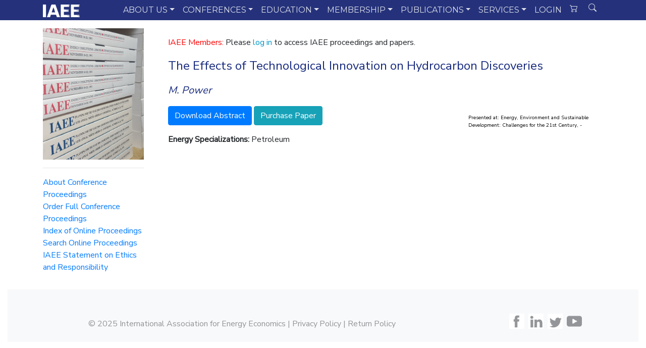

--- FILE ---
content_type: text/html; charset=utf-8
request_url: http://www.iaee.org/proceedings/article/9671
body_size: 80799
content:

<!doctype html>
<html lang="en">
  <head>
    <!-- Required meta tags -->
    <meta charset="utf-8">
    <meta name="viewport" content="width=device-width, initial-scale=1, shrink-to-fit=no">

    <!-- Bootstrap CSS -->
    <link rel="stylesheet" href="https://stackpath.bootstrapcdn.com/bootstrap/4.5.0/css/bootstrap.min.css" integrity="sha384-9aIt2nRpC12Uk9gS9baDl411NQApFmC26EwAOH8WgZl5MYYxFfc+NcPb1dKGj7Sk" crossorigin="anonymous">
	<!-- Includes -->
	<!-- Google tag (gtag.js) -->
<script async src="https://www.googletagmanager.com/gtag/js?id=G-4B75TQNDHG"></script>
<script>
  window.dataLayer = window.dataLayer || [];
  function gtag(){dataLayer.push(arguments);}
  gtag('js', new Date());

  gtag('config', 'G-4B75TQNDHG');
</script>

 
 <link rel="stylesheet"
          href="https://fonts.googleapis.com/css?family=Montserrat">
 <link rel="stylesheet"
          href="https://fonts.googleapis.com/css?family=Nunito+Sans">
<link rel="stylesheet" type="text/css" href="/includes/funkyradio.css"/>
<link rel="stylesheet" type="text/css" href="/includes/glyphicons.css"/>	
	<!-- Custom CSS -->
	<link rel="stylesheet" href="/includes/featherlight.min.css">
    <link rel="stylesheet" type="text/css" href="/dev/slick-1.8.1/slick/slick.css"/>
    <link rel="stylesheet" type="text/css" href="/dev/slick-1.8.1/slick/slick-theme.css"/>
    <link rel="stylesheet" type="text/css" href="/includes/slick-page.css"/>
	<link rel="stylesheet" href="/includes/iaee.css">
  
    <title>IAEE Online Conference Proceedings</title>
	<span id="lblGoogle">
<!-- Google Scholar Citation Details -->
<meta name="citation_language" content="en_US"></meta>
<meta name="citation_publisher" content="International Association for Energy Economics"></meta>
<meta name="citation_conference_title" content="Energy, Environment and Sustainable Development: Challenges for the 21st Century,,"></meta>
<meta name="citation_title" content="The Effects of Technological Innovation on Hydrocarbon Discoveries"></meta>
<meta name="citation_author" content="M. Power"></meta>
<meta name="citation_publication_date" content=""></meta>
<meta name="citation_public_url" content="www.iaee.org/proceedings/article/9671"></meta>
<meta name="citation_abstract_html_url" content="http://www.iaee.org/en/publications/proceedingsabstractpdf.aspx?id=9671"></meta>
<meta name="citation_pdf_url" content="www.iaee.org/proceedings/article/9671">
<!-- End Google Scholar Citation -->
</span>
  </head>
  <body>
  <nav class="navbar navbar-expand-md  navbar-dark bg-iaee">
    <div class="container">       
<a class="navbar-brand" href="/">
 <img id="logo" class="d-inline-block mr-1" style="height:25px;" alt="Logo" src="/images/menu/iaee_logo_white.png"> 
</a>	

        <button class="navbar-toggler collapsed" type="button" data-toggle="collapse" data-target="#main-nav-1" aria-controls="navbarColor01" aria-expanded="false" aria-label="Toggle navigation">
            <span class="navbar-toggler-icon"></span>
          </button>		
        <div class="navbar-collapse collapse" id="main-nav-1">
            <ul class="navbar-nav ml-auto">
			<!-- about -->
                <li class="nav-item dropdown position-static"><a href="#" class="nav-link dropdown-toggle main-item" data-toggle="dropdown" data-target="#">ABOUT US</a>
                    <div class="dropdown-menu w-100 top-auto">
                        <div class="container">
                            <div class="row w-100">
                                <div class="text-left col-sm-3">
									<div class="card text-white bg-primary">
									  
									  <div class="card-body">
										<h5 class="card-title">About Us</h5>
										<p class="card-text">We are an independent, non-profit, global membership organization for business, government, academic and other professionals concerned with energy and related issues in the international community.</p>
									  </div>
									  <img class="card-img-top" src="https://www.iaee.org/images/pages/about.png" alt="About Us">
									</div>
                                </div>							
                                <div class="text-left col-sm-3">
                                    <h4 class="border border-top-0 border-right-0 border-left-0">Governance</h4>
									<a title="Council Members" href="/en/inside/council.aspx" class="dropdown-item">Council Members</a>
									<a title="Council Members" href="/en/inside/electionresults.aspx" class="dropdown-item">2025 Election Results</a>
                                    <a title="Mission Statement" href="/en/inside/index.aspx" class="dropdown-item">Mission Statement</a>
                                    <a title="By-Laws" href="/documents/IAEE_Bylaws.pdf" class="dropdown-item">By-Laws</a>
                                    <a title="Political Neutrality" href="/en/inside/disclaimer.aspx" class="dropdown-item">Political Neutrality</a>
                                    
									
									<div class="dropdown-divider"></div>
                                    <a title="Press Releases" href="/en/inside/press.aspx" class="dropdown-item">Press Releases</a>
                                    <a title="Logo Pack" href="/documents/logopack.zip" class="dropdown-item">Logo Pack</a>
                                    <a title="Advertising" href="/en/inside/websiterates.aspx" class="dropdown-item">Website Advertisements</a>
									
                                </div>
                                <div class="text-left col-sm-3">
									<div class="dropdown-divider"></div>
                                    <a title="Products & Services" href="/documents/IAEEProductsServices.pdf" class="dropdown-item">Products & Services</a>
									<a title="Contact Us" href="/en/inside/contact.aspx" class="dropdown-item">Contact Us</a>
                                    
									<div class="dropdown-divider"></div>
									<a title="History" href="/en/inside/history.aspx" class="dropdown-item">Association History</a>																		
									<div class="dropdown-divider"></div>
									<h4 class="border border-top-0 border-right-0 border-left-0">Mailing List</h4>
                                    <a title="Join" href="/en/inside/mailinglist.aspx" class="dropdown-item">Join Mailing List</a>
                                    <a title="Leave" href="/en/inside/remmailinglist.aspx" class="dropdown-item">Leave Mailing List</a>									
																		
                                </div>
                                <div class="text-left col-sm-3" >
                                    <a title="IAEE Awards" href="/en/inside/awards.aspx" class="dropdown-item"><h4 class="border border-top-0 border-right-0 border-left-0">IAEE Awards</h4></a>
                                    <a title="Outstanding Contributions to the Profession" href="/en/inside/award-profession.aspx" class="dropdown-item">Outstanding Contributions to the Profession</a>
                                    <a title="Outstanding Contributions to the IAEE" href="/en/inside/award-iaee.aspx" class="dropdown-item">Outstanding Contributions to the IAEE</a>
                                    <a title="Energy Journal Capbell Watkins Best Paper Award" href="/en/inside/award-watkins.aspx" class="dropdown-item">Campbell Watkins Energy Journal Best Paper Award</a>
									<a title="Economics of Energy & Environmental Policy Best Paper Award" href="/en/inside/award-eeep.aspx" class="dropdown-item">Economics of Energy & Environmental Policy Best Paper Award</a>
									<a title="Journalism Award" href="/en/inside/award-journalism.aspx" class="dropdown-item">Journalism Award</a>
									<a title="Boiteux International Award" href="/en/inside/award-boiteux.aspx" class="dropdown-item">Marcel Boiteux International Award</a>
                                </div>
                            </div>
                        </div>
                    </div>
                </li>
				<!-- end about -->
				<!-- conferences -->
                <li class="nav-item dropdown position-static"><a href="#" class="nav-link dropdown-toggle" data-toggle="dropdown" data-target="#">CONFERENCES</a>
                    <div class="dropdown-menu w-100 top-auto">
                        <div class="container">
                            <div class="row w-100">
                                <div class="text-left col-sm-3">
									<div class="card text-white bg-primary">
									  <img class="card-img-top" src="/images/menu/conferences.png" alt="Conferences">
									  <div class="card-body">
										<h5 class="card-title">Conferences</h5>
										<p class="card-text">Our conferences provide opportunities to hear the latest research in energy economics and dialogue that takes place between industry, government and academia.</p>
									  </div>
									</div>
                                </div>							
                                <div class="text-left col-sm-3">
									<h4 class="border border-top-0 border-right-0 border-left-0">Cornerstone Conferences</h4>
									<a title="All" href="/en/conferences/" class="dropdown-item">All Conferences</a>
                                    <a title="International" href="/en/conferences/iaee.aspx" class="dropdown-item">International Conference</a>
									<a title="Asia-Oceania" href="/en/conferences/asia.aspx" class="dropdown-item">Asia-Oceania Conference</a>
									<a title="European" href="/en/conferences/europe.aspx" class="dropdown-item">European Conference</a>
									<a title="Latin American" href="/en/conferences/latin.aspx" class="dropdown-item">Latin American Conference</a>
									<a title="North American" href="/en/conferences/usaee.aspx" class="dropdown-item">North American Conference</a>
                                </div>
                                <div class="text-left col-sm-3">
                                    <h4 class="border border-top-0 border-right-0 border-left-0">Webinars</h4>
                                    <a title="Upcoming Webinars" href="/en/webinars/index.aspx" class="dropdown-item">Upcoming Webinars</a>
									<a title="Past Webinars" href="/en/webinars/rewinds.aspx" class="dropdown-item">Past Webinars</a>
									<!--div class="dropdown-divider"></div>
                                    <h4 class="border border-top-0 border-right-0 border-left-0">Symposia</h4>
                                    <a title="Middle East" href="/en/conferences/middleeast.aspx" class="dropdown-item">Middle East Symposia</a>
									<a title="South East Europe" href="/en/conferences/southeast.aspx" class="dropdown-item">South East Europe Symposia</a-->
									<div class="dropdown-divider"></div>
									<a title="Calendar of Events" href="/documents/2010/IAEE-Affiliate_Master_Calendar.pdf" class="dropdown-item border border-bottom-0 border-right-0 border-left-0">IAEE Calendar of Events</a>
									<a title="IAEE @ ASSA" href="/en/conferences/assa.aspx" class="dropdown-item">IAEE @ ASSA</a>
									<a title="Co-Branded Events" href="/en/conferences/affiliate.aspx" class="dropdown-item">Affiliate & Co-Branded Events</a>
									<a title="Non-IAEE Events" href="/en/resources/events.aspx" class="dropdown-item">Non-IAEE Events</a>
                                </div>
                                <div class="text-left col-sm-3">
                                    <h4 class="border border-top-0 border-right-0 border-left-0">Conference Proceedings</h4>
                                    <a title="Full Proceedings" href="/en/publications/proceedings.aspx" class="dropdown-item">Order Full Conference Proceedings</a>
									<a title="Download Proceedings" href="/en/publications/proceedingsindex.aspx" class="dropdown-item">Download Select Conference Proceedings</a>
									<div class="dropdown-divider"></div>
									<a title="Donate" href="/en/membership/scholarship.aspx" class="dropdown-item border border-bottom-0 border-right-0 border-left-0">Donate to Scholarship Fund</a>
									<a title="Organize Conference" href="/en/conferences/future.aspx" class="dropdown-item">Organize International Conference</a>
									<a title="Past IAEE Conferences" href="/en/conferences/pastconferences.aspx" class="dropdown-item">Past IAEE Conferences</a>
									<a title="Past IAEE Videos" href="/en/conferences/pastvideo.aspx" class="dropdown-item">Past IAEE Videos</a>
									
                                </div>
                            </div>
                        </div>
                    </div>
                </li>
				<!-- end conferences -->
				<!-- Education -->
                <li class="nav-item dropdown position-static"><a href="#" class="nav-link dropdown-toggle" data-toggle="dropdown" data-target="#">EDUCATION</a>
                    <div class="dropdown-menu w-100 top-auto">
                        <div class="container">
                            <div class="row w-100">
                                <div class="text-left col-sm-3">
									<div class="card text-white bg-primary">
									  <img class="card-img-top" src="/images/menu/education.png" alt="Education">
									  <div class="card-body">
										<h5 class="card-title">Education</h5>
										<p class="card-text">We are proud to provide tools for student members as well as regular members to gain a broader understanding of energy economics, policymaking and theory.</p>
									  </div>
									</div>
                                </div>							
                                <div class="text-left col-sm-3">   
									<div class="dropdown-divider"></div>								
                                    <a href="/en/students/educationalinitiative.aspx" class="dropdown-item">Energy Economics Education Database</a>
									<a href="/en/conferences/summer.aspx" class="dropdown-item">IAEE Summer School</a>
									<a href="/en/conferences/affiliate.aspx" class="dropdown-item">IAEE Co-Branded Events</a>
									<div class="dropdown-divider"></div>
									<a href="/en/membership/scholarship.aspx" class="dropdown-item border border-bottom-0 border-right-0 border-left-0">Donate to IAEE Scholarship Fund</a>
                                </div>
                                <div class="text-left col-sm-3">
                                    <h4 class="border border-top-0 border-right-0 border-left-0">Students</h4>
                                    <a href="/en/students/definition.aspx" class="dropdown-item">Student Definition</a>
									<a href="/en/students/yp.aspx" class="dropdown-item">Young Professional Definition</a>
									<a href="/en/membership/student.aspx" class="dropdown-item">Student Membership</a>
									<a href="/en/students/benefits.aspx" class="dropdown-item">Student Benefits</a>
									<a href="/en/students/council.aspx" class="dropdown-item">IAEE Student Representative</a>
									<a href="/en/students/affiliates.aspx" class="dropdown-item">Affiliate Student Chapters</a>
									<a href="/en/memberaccess/studentalpha.aspx" class="dropdown-item">Student Membership Directory</a>
                                </div>
                                <div class="text-left col-sm-3">
                                    <h4 class="border border-top-0 border-right-0 border-left-0">Student Events</h4>
                                    <a href="/en/students/best_paper.aspx" class="dropdown-item">Best Paper Awards</a>
									<a href="/en/students/phd.aspx" class="dropdown-item">European PhD Day</a>
									<a href="/en/students/events.aspx" class="dropdown-item">Student Events</a>
									<a href="/en/students/poster.aspx" class="dropdown-item">Poster Sessions</a>
                                </div>
                            </div>
                        </div>
                    </div>
                </li>
				<!-- end education -->
				<!-- Membership -->
                <li class="nav-item dropdown position-static"><a href="#" class="nav-link dropdown-toggle" data-toggle="dropdown" data-target="#">MEMBERSHIP</a>
                    <div class="dropdown-menu w-100 top-auto">
                        <div class="container">
                            <div class="row w-100">
                                <div class="text-left col-sm-3">
									<div class="card text-white bg-primary">
									  <img class="card-img-top" src="/images/menu/membership.png" alt="Membership">
									  <div class="card-body">
										<h5 class="card-title">Membership</h5>
										<p class="card-text">Membership in IAEE is open to anyone worldwide who has an interest in the fields of energy or energy economics.</p>
									  </div>
									</div>
                                </div>							
                                <div class="text-left col-sm-3">
                                    <h4 class="border border-top-0 border-right-0 border-left-0">Join Us</h4>
                                    <a href="/en/membership/benefits.aspx" class="dropdown-item">Join/Renew Membership</a>
									<a href="/documents/membergetamember.pdf" class="dropdown-item">Member-Get-A-Member</a>
									<a href="/documents/IAEE_Code_of_Conduct.pdf" class="dropdown-item">Code of Conduct</a>
									<div class="dropdown-divider"></div>
                                    <h4 class="border border-top-0 border-right-0 border-left-0">Membership Benefits</h4>
									<a href="/en/membership/benefits.aspx" class="dropdown-item">List of Benefits</a>
                                    <a href="/documents/IAEE_MembershipBrochure.pdf" class="dropdown-item">Membership Brochure</a>
									<a href="/en/inside/merch.aspx" class="dropdown-item">Order IAEE Merchandise</a>
									<a href="/en/memberaccess/certificate.aspx" class="dropdown-item">Membership Certificates</a>
                                </div>
                                <div class="text-left col-sm-3">								
                                    <h4 title="Affiliates" class="border border-top-0 border-right-0 border-left-0">Affiliates</h4>									
									<a href="/en/inside/affiliates.aspx" class="dropdown-item">Affiliate Leadership</a>
									<a title="Student Affiliates and Student Council Member" href="/en/students/council.aspx" class="dropdown-item">Student Affiliates and Student Council Member</a>									
									<a title="Local Affiliate Event Support" href="/en/affiliates/support.aspx" class="dropdown-item">Local Affiliate Event Support</a>
									<a title="Start an Affiliate" href="/en/affiliates/new_affiliate.aspx" class="dropdown-item">Start an Affiliate</a>
									<a title="Inactive Affiliates" href="/en/inside/affiliates-past.aspx" class="dropdown-item">Inactive Affiliates</a>
									
									
                                </div>
                                <div class="text-left col-sm-3">
                                    <h4 class="border border-top-0 border-right-0 border-left-0">Types of Membership</h4>
                                    <a href="/en/membership/direct.aspx" class="dropdown-item">Direct Membership</a>
									<a href="/en/membership/student.aspx" class="dropdown-item">Student Membership</a>
									<a href="/en/membership/yp.aspx" class="dropdown-item">Young Professional Membership</a>
									<a title="Affiliate Membership" href="/en/membership/affiliate.aspx" class="dropdown-item">Affiliate Membership</a>
									<a href="/en/membership/institutional.aspx" class="dropdown-item">Institutional Membership</a>
									<div class="dropdown-divider"></div>
									<a title="Membership Directory" href="/en/memberaccess/directory.aspx" class="dropdown-item border border-bottom-0 border-right-0 border-left-0">Membership Directory</a>		
									<a title="Member News" href="/en/membership/membernews.aspx" class="dropdown-item">Member News</a>
									
                                </div>
                            </div>
                        </div>
                    </div>
                </li>
				<!-- end membership -->
				<!-- Publications -->
                <li class="nav-item dropdown position-static"><a href="#" class="nav-link dropdown-toggle" data-toggle="dropdown" data-target="#">PUBLICATIONS</a>
                    <div class="dropdown-menu w-100 top-auto">
                        <div class="container">
                            <div class="row w-100">
                                <div class="text-left col-sm-3">
									<div class="card text-white bg-primary">
									  <img class="card-img-top" src="/images/menu/publications.jpg" alt="Publications">
									  <div class="card-body">
										<h5 class="card-title">Publications</h5>
										<p class="card-text">The International Association for Energy Economics publishes "The Energy Journal", "Economics of Energy & Environmental Policy" and the "Energy Forum" (newsletter).</p>
									  </div>
									</div>
                                </div>							
                                <div class="text-left col-sm-3">
                                    <h4 class="border border-top-0 border-right-0 border-left-0">The Energy Journal</h4>
                                    <a href="https://www.iaee.org/en/publications/sage.aspx?sageredir=https://journals.sagepub.com/overview-metric/ENJ" class="dropdown-item">Publication Information</a>
									<a href="https://www.iaee.org/en/publications/sage.aspx?sageredir=https://journals.sagepub.com/loi/ENJ" class="dropdown-item">Index of Volumes &amp; Issues</a>								
									<a href="https://www.iaee.org/en/publications/sage.aspx?sageredir=https://journals.sagepub.com/author-instructions/ENJ" class="dropdown-item">Manuscript Submission</a>									
									<a href="https://advertising.sagepub.com/reprints/" class="dropdown-item">Order Information</a>									
									<div class="dropdown-divider"></div>
									<h4 class="border border-top-0 border-right-0 border-left-0">Publication Policies</h4>
                                    <a href="/en/publications/openaccess/" class="dropdown-item">Open Access Policy</a>
									<a href="/en/publications/ethics.aspx" class="dropdown-item">IAEE Statement on Ethics and Responsibility</a>
                                </div>
                                <div class="text-left col-sm-3">
                                    <h4 class="border border-top-0 border-right-0 border-left-0">Economics of Energy &amp; Environmental Policy</h4>
                                    <a href="/en/publications/eeepscope.aspx" class="dropdown-item">Publication Information</a>
									<a href="/en/publications/eeepindex.aspx" class="dropdown-item">Index of Volumes &amp; Issues</a>
									<a href="/en/publications/eeepsearch.aspx" class="dropdown-item">Search</a>									
									<a href="/en/publications/eeepguide.aspx" class="dropdown-item">Manuscript Submission</a>	
									<a href="/documents/2025/EEEP_Ukraine_CfP.pdf" class="dropdown-item">Ukraine Symposium Call for Papers</a>
									<a href="/en/publications/eeeporder.aspx" class="dropdown-item">Order Information</a>									
									<div class="dropdown-divider"></div>
									<a title="Working Paper Series" href="/en/publications/wps.aspx" class="dropdown-item border border-bottom-0 border-right-0 border-left-0">Working Paper Series</a>
									<a title="Member Publications" href="/en/publications/aboutmemberpublications.aspx" class="dropdown-item">Select Member Publications</a>									
									<a title="Membership Directory" href="/en/memberaccess/directory.aspx" class="dropdown-item">Membership Directory</a>									
                                </div>
                                <div class="text-left col-sm-3">
                                    <h4 class="border border-top-0 border-right-0 border-left-0">Energy Forum</h4>
                                    <a href="/en/publications/Newsletter-index.aspx" class="dropdown-item">Index of Volumes &amp; Issues</a>
									<a href="/en/publications/newsletter.aspx" class="dropdown-item">Search</a>
									<div class="dropdown-divider"></div>
                                    <h4 class="border border-top-0 border-right-0 border-left-0">Conference Proceedings</h4>
                                    <a href="/en/publications/proceedings.aspx" class="dropdown-item">Order Full (CD) Proceedings</a>
									<a href="/en/publications/proceedingsindex.aspx" class="dropdown-item">Online Proceedings Index</a>
									<a href="/en/publications/proceedingssearch.aspx" class="dropdown-item">Search</a>
									
                                </div>
                            </div>
                        </div>
                    </div>
                </li>
				<!-- end Publications -->
				<!-- Services -->
                <li class="nav-item dropdown position-static"><a href="#" class="nav-link dropdown-toggle" data-toggle="dropdown" data-target="#">SERVICES</a>
                    <div class="dropdown-menu w-100 top-auto">
                        <div class="container">
                            <div class="row w-100">
                                <div class="text-left col-sm-3">
									<div class="card text-white bg-primary">
									  <img class="card-img-top" src="/images/menu/services.jpg" alt="Services">
									  <div class="card-body">
										<h5 class="card-title">Services</h5>
										<p class="card-text">IAEE offers a wide variety of products and services designed to help you achieve your professional goals and advance your career.</p>
									  </div>
									</div>
                                </div>							
                                <div class="text-left col-sm-3">
									<div class="dropdown-divider"></div>
                                    <a href="/en/energydatalinks/" class="dropdown-item">Energy Data Links</a>
									<a href="/en/podcasts/podcasts.aspx" class="dropdown-item">Podcasts</a>
									<a href="/en/speakersbureau/search.aspx" class="dropdown-item">IAEE Speakers Bureau</a>
									<a href="/en/resources/events.aspx" class="dropdown-item">Calendar of Non-IAEE Events</a>
									<a href="/en/resources/links.asp" class="dropdown-item">Links to Energy Companies &amp; Institutions</a>
                                </div>
                                <div class="text-left col-sm-3">
									<div class="dropdown-divider"></div>
                                    <!--h4 class="border border-top-0 border-right-0 border-left-0">&nbsp;</h4-->
                                    <a href="/en/inside/mailinglist.aspx" class="dropdown-item">Mailing List</a>
									<a href="/en/resources/dls.aspx" class="dropdown-item">Distinguished Lecturer Series</a>
									<a href="/en/students/educationalinitiative.aspx" class="dropdown-item">IAEE Education Database</a>
                                </div>
                                <div class="text-left col-sm-3">
                                    <h4 class="border border-top-0 border-right-0 border-left-0">Job Bank</h4>
                                    <a href="/en/resources/careers/addjob.aspx" class="dropdown-item">Post a Job</a>
									<a href="/en/resources/careers/addcandidate.aspx" class="dropdown-item">Post a Resume</a>
									<a href="/en/resources/careers/searchjob.aspx" class="dropdown-item">Search Jobs</a>
									<a href="/en/resources/careers/addcandidate.aspx" class="dropdown-item">Search Resumes</a>
									<a href="/en/resources/careerbuilder.aspx" class="dropdown-item">Career Builder Partnership</a>
                                </div>
                            </div>
                        </div>
                    </div>
                </li>
				<!-- end services -->
				<!-- Login -->
                    				
					<li class="nav-item position-static"><a href="https://auth.iaee.org/login-iaee.aspx" class="nav-link">LOGIN</a>
					</li>
                    
				<!-- end Login -->
				<!-- Cart -->
                <li class="nav-item position-static"><a href="#" class="nav-link"><svg style="vertical-align:top;" class="bi bi-cart2" width="1em" height="1em" viewBox="0 0 16 16" fill="currentColor" xmlns="http://www.w3.org/2000/svg"> <path fill-rule="evenodd" d="M0 2.5A.5.5 0 0 1 .5 2H2a.5.5 0 0 1 .485.379L2.89 4H14.5a.5.5 0 0 1 .485.621l-1.5 6A.5.5 0 0 1 13 11H4a.5.5 0 0 1-.485-.379L1.61 3H.5a.5.5 0 0 1-.5-.5zM3.14 5l1.25 5h8.22l1.25-5H3.14zM5 13a1 1 0 1 0 0 2 1 1 0 0 0 0-2zm-2 1a2 2 0 1 1 4 0 2 2 0 0 1-4 0zm9-1a1 1 0 1 0 0 2 1 1 0 0 0 0-2zm-2 1a2 2 0 1 1 4 0 2 2 0 0 1-4 0z"/></svg></a>
                </li>
				<!-- end Cart -->
				<!-- Search -->
                <li class="nav-item position-static">
					<button class="btn btn-primary-outline" data-toggle="modal" data-target=".bs-modal-lg" style="background-color: transparent;border-color: transparent;color: rgba(255, 255, 255, 0.85) !important;"><svg style="vertical-align:top;" class="bi bi-search" width="1em" height="1em" viewBox="0 0 16 16" fill="currentColor" xmlns="http://www.w3.org/2000/svg"><path fill-rule="evenodd" d="M10.442 10.442a1 1 0 0 1 1.415 0l3.85 3.85a1 1 0 0 1-1.414 1.415l-3.85-3.85a1 1 0 0 1 0-1.415z"/><path fill-rule="evenodd" d="M6.5 12a5.5 5.5 0 1 0 0-11 5.5 5.5 0 0 0 0 11zM13 6.5a6.5 6.5 0 1 1-13 0 6.5 6.5 0 0 1 13 0z"/></svg></button>
					<div id="search-box1" class="search-box">   
					</div>
                </li>
				<!-- end Search -->
				
				
            </ul>
        </div>
    </div>
</nav>
 <form onsubmit="event.preventDefault();s_c();">
 
<div class="modal fade bs-modal-lg" id="myModal" tabindex="-1" role="dialog" aria-labelledby="searchModalLabel" aria-hidden="true">
  <div class="modal-dialog">
    <div class="modal-content">

      <div class="modal-body">
        <div id="myTabContent" class="tab-content">
        <div class="tab-pane active in" id="signin">
            <!-- <form class="form-horizontal"> -->

            <fieldset>
            <div class="control-group">
              <label class="control-label" for="signin"></label>
              <div class="controls pull-right">
              <button type="button" class="close" aria-label="Close" data-dismiss="modal">
                <span aria-hidden="true">&times;</span>
                </button>
              </div>
            </div>
            
            <!-- Sign In Form -->
            <!-- Text input-->
            <div class="control-group">
              <div class="controls">
                <input required="" id="userid" name="userid" type="text" class="form-control" placeholder="Search for..." class="input-medium" required="">
              </div>
            </div>
            <div class="control-text" style="font-size:15px; line-height: 2.5em;">
            Limit results to:
            </div>
        <div class="control-group">        

            <div class="pretty p-default p-curve p-thick">
                <input onclick="all_box_click();" type="checkbox" id="ALL" checked/>
                <div class="state p-danger-o">
                    <label style="font-size:13px;">ALL</label>
                </div>
            </div>
            <div class="pretty p-default p-curve p-thick">
                <input type="checkbox" id="EJ" onclick="search_box_click();"/>
                <div class="state p-danger-o">
                    <label style="font-size:13px;">Energy Journal</label>
                </div>
            </div>
            <div class="pretty p-default p-curve p-thick">
                <input type="checkbox" id="EEEP" onclick="search_box_click();"/>
                <div class="state p-danger-o">
                    <label style="font-size:13px;">EEEP</label>
                </div>
            </div>
            <div class="pretty p-default p-curve p-thick">
                <input type="checkbox" id="EF" onclick="search_box_click();"/>
                <div class="state p-danger-o">
                    <label style="font-size:13px;">Energy Forum</label>
                </div>
            </div>
            <div class="pretty p-default p-curve p-thick">
                <input type="checkbox" id="PR" onclick="search_box_click();"/>
                <div class="state p-danger-o">
                    <label style="font-size:13px;">Proceedings</label>
                </div>
            </div>
            <div class="pretty p-default p-curve p-thick">
                <input type="checkbox" id="Website" onclick="search_box_click();"/>
                <div class="state p-danger-o">
                    <label style="font-size:13px;">Website</label>
                </div>
            </div>
            
        </div>
</div>
            <!-- Button -->
            
            <div class="control-group">
              <label class="control-label" for="search"></label>
              <div class="controls">
                <button id="search" name="search" class="btn btn-success" >Search</button>
              </div>
            </div>
            
            </fieldset>
        </div>

            
      </div>
  </div>
</div>
</div>
    </form>

<div class="container mt-3">
  <div class="d-flex justify-content-around bg-white mb-3">
    <div class="bg-white" style="flex 0 0 1;">
		<img style="max-width: 200px;" src="/images/publications/all_proceedings.jpg">
		<div id="cssmenu2" style="max-width: 290px; width: 200px">
			<hr>
		        <div id="cssmenu">
        <ul>
           <li><a href="/en/publications/proceedingsoverview.aspx"><span>About Conference Proceedings</span></a></li>
           <li><a href="/en/publications/proceedings.aspx"><span>Order Full Conference Proceedings</span></a></li>
           <li><a href="/en/publications/proceedingsindex.aspx"><span>Index of Online Proceedings</span></a></li>
           <li><a href="/en/publications/proceedingssearch.aspx"><span>Search Online Proceedings</span></a></li>
		   <li><a href="/en/publications/ethics.aspx"><span>IAEE Statement on Ethics and Responsibility</span></a></li>
        </ul>
        </div>

		</div>
	</div>
    <div class="bg-white" style="flex 4 4 0; width: 100%;">
		<div class="iaee-body pl-5">	
						<div class="content-box-text">

            <!-- start content -->
<p>
<form method="post" action="./9671?id=9671" id="ctl00">
<div class="aspNetHidden">
<input type="hidden" name="__VIEWSTATE" id="__VIEWSTATE" value="/[base64]/[base64]/[base64]" />
</div>

<div class="aspNetHidden">

	<input type="hidden" name="__VIEWSTATEGENERATOR" id="__VIEWSTATEGENERATOR" value="92B1EC38" />
</div>
<div id="pnlNon">
	
<p><font color="#FF0000">IAEE Members:</font> Please <a href="/en/account/login.aspx">log in</a> to access IAEE proceedings and papers.</p>

</div>

<span id="lblPre"></span>

<div class="row">
<div class="col-sm-12">
<span id="lblArticles"><p class="article-title">The Effects of Technological Innovation on Hydrocarbon Discoveries</p><p class="article-authors"><i>M. Power</i></p><div class="row"><div class="col-sm-8"><p><a class="btn btn-primary" href="javascript:popUpS('/en/publications/proceedingabstract.aspx?id=9671')">Download Abstract</a>&nbsp;<a class="btn btn-info" href="/en/publications/proceedingpaper.aspx?id=9671">Purchase Paper</a>&nbsp;<p><b>Energy Specializations: </b>Petroleum</p></div><div class="col-sm-4"><p><p class="article-notes">Presented at: Energy, Environment and Sustainable Development: Challenges for the 21st Century,  - <br><br></div></div></div></span>
</div>
</div>



</form>

<p>&nbsp;</p>
              <!-- end content -->
				</div> <!-- end content-box-text -->
		</div>
	</div>	
  </div>
</div>


<div class="container-fluid mt-3">
  <div class="d-flex justify-content-around bg-light mb-3">
	<div class="p-2 bg-light">
	<p class="pt-5 pl-5 grey-text"> &copy; 2025 International Association for Energy Economics | <a href="https://www.iaee.org/en/inside/privacy.aspx" class="grey-text">Privacy Policy</a> | <a href="https://www.iaee.org/en/inside/return.aspx"  class="grey-text">Return Policy</a>
	</div>	
    <div class="p-2 pt-5 bg-light"><P>
	<a href="https://www.facebook.com/internationalassociationforenergyeconomics"><img src="/images/icons/facebook.png" height="30"></a>
	&nbsp;<a href="https://www.linkedin.com/groups/3047782/"><img src="/images/icons/linkedin.png" height="30"></a>
	&nbsp;<a href="https://twitter.com/ia4ee"><img src="/images/icons/twitter.png" height="30"></a> 
	&nbsp;<a href="https://www.youtube.com/channel/UC0VjZaxH465a-cMOneim91w"><img src="/images/icons/youtube.png" height="30"></a></p></div>
    
  </div>
</div>
<div style="display: none;">

<div class="lightbox" id="EIA"><p style="font-size: 15px;">
<a href="http://www.eia.gov"><img src="/images/instlogos/EIA.jpg" border="0" style="float:left; margin: 0 15px 15px 0;"/></a>
The U.S. Energy Information Administration (EIA) is the statistical and analytical agency within the U.S. Department of Energy. EIA collects, analyzes, and disseminates independent and impartial energy information to promote sound policymaking, efficient markets, and public understanding of energy and its interaction with the economy and the environment. EIA is the Nation's premier source of energy information and, by law, its data, analyses, and forecasts are independent of approval by any other officer or employee of the U.S. Government.
</div>

<div class="lightbox" id="BP"><p style="font-size: 15px;">
<a href="http://www.bp.com"><img src="/images/instlogos/BP.jpg" border="0" style="float:left; margin: 0 15px 15px 0;"/></a>
BP is one of the world's leading international oil and gas companies. We operate or market our products in more than 80 countries,  providing our customers with fuel for transportation, energy for heat and light, retail services and petrochemicals products for everyday items.
</div>

<div class="lightbox" id="ADME"><p style="font-size: 15px;">
<a href="http://Adme.com.uy"><img src="/images/instlogos/ADME.jpg" border="0" style="float:left; margin: 0 15px 15px 0;"/></a>
</div>

<div class="lightbox" id="CEEP"><p style="font-size: 15px;">
<a href="https://ceep.bit.edu.cn/"><img src="/images/instlogos/CEEP.jpg" border="0" style="float:left; margin: 0 15px 15px 0;"/></a>
</div>

<div class="lightbox" id="CSEI"><p style="font-size: 15px;">
<a href="http://Adme.com.uy"><img src="/images/instlogos/CSEI.png" border="0" style="float:left; margin: 0 15px 15px 0;"/></a>
</div>


<div class="lightbox" id="ESCP"><p style="font-size: 15px;">
<a href="http://www.escpeurope.eu/faculty-research/research-centres-and-research-laboratories-escp-europe-business-school/research-centre-for-energy-management-at-escp-europe/"><img src="/images/instlogos/ESCP.jpg" border="0" style="float:left; margin: 0 15px 15px 0;"/></a>
Established in 1819, ESCP Europe is the world's first business school and has educated generations of leaders and forward-thinkers. With its five urban campuses in Paris, London, Berlin, Madrid, and Torino, ESCP Europe has a true European identity which enables the provision of a unique style of business education and a global perspective on management issues.
<p style="font-size: 15px;">
Triple-crown accredited (EQUIS, AMBA, AACSB), ESCP Europe welcomes 4,000 students and 5,000 executives from 90 different nations every year, offering them a wide range of general management and specialised programmes. The School's alumni network has 40,000 members in 150 countries and from 200 nationalities.
<p style="font-size: 15px;">
At ESCP Europe London campus, the Research Centre for Energy Management (RCEM) is dedicated to rigorous and objective empirical research on issues related to energy management, finance, and policy, in order to support decision-making by both government and industry.
</div>

<div class="lightbox" id="IEEJ"><p style="font-size: 15px;">
<a href="http://eneken.ieej.or.jp/en/"><img src="/images/instlogos/IEEJ.png" border="0" style="float:left; margin: 0 15px 15px 0;"/></a>
The Institute of Energy Economics, Japan was established in June 1966 and certified as an incorporated foundation by the Ministry of International Trade and Industry in September that year. The aim of its establishment is to carry on research activities specialized in the area of energy from the viewpoint of the national economy as a whole in a bid to contribute to sound development of the Japanese energy-supplying and energy-consuming industries and to the improvement of people's life in the country by objectively analyzing energy problems and providing basic data, information and reports necessary for the formulation of policies. With the diversification of social needs during the three and a half decades of its operation, IEEJ has expanded its scope of research activities to include such topics as environmental problems and international cooperation closely related to energy. In October 1984, the Energy Data and Modeling Center (EDMC) was established as an IEEJ-affiliated organization to carry out such tasks as the development of energy data bases, building of various energy models and econometric analyses of energy. In July 1999, EDMC was merged into IEEJ and began operating as an IEEJ division under the same name, i.e., the Energy Data and Modeling Center.
</div>

<!--div class="lightbox" id="IENR"><p style="font-size: 15px;">
<a href="http://www.iner.gov.tw/siteiner/wSite/mp?mp=INER_E"><img src="/images/instlogos/IENR.jpg" border="0" style="float:left; margin: 0 15px 15px 0;"/></a>
The Institute of Nuclear Energy Research (INER) was founded in 1968 and currently under the administration of Atomic Energy Council (AEC), Taiwan, ROC. INER is the sole national research institute to promote peaceful applications of nuclear science in Taiwan. To comply with the energy policy of the government, INER has initiated an integrated energy research program using our nuclear technologies, consisting of several projects, to develop new/renewable and eco-friendly energy technologies with lower cost and high efficiency. As a national research institute, INER possesses a strong research team composed of nearly 500 talented researchers with graduate degrees. In the future, INER is determined to actively meet the severe domestic challenges in energy and environmental areas. Through the use of research results, INER aims to bring welfare to the people as well as feedback to the society and the country.
</div-->

<div class="lightbox" id="UIS"><p style="font-size: 15px;">
<a href="http://www.uis.no"><img src="/images/instlogos/UIS.png" border="0" style="float:left; margin: 0 15px 15px 0;"/></a>
<b>University of Stavanger</b>
<p style="font-size: 15px;">
The University of Stavanger, Norway, has about 9200 students and 1300 staff. As member of the European Consortium of Innovative Universities (ECIU), the university aims at being a regional driving force through research activities, new forms of teaching and learning, and knowledge transfer.
<p style="font-size: 15px;">
The Stavanger region has been Norwayâ€™s hub for innovative industry for several decades and this is reflected in the universityÂ´s emphasis on technology and programmes of professional study.
<p style="font-size: 15px;">
Within the Faculty of Science and Technology, research related to the oil and gas industry has an international reputation.Â The Department of Industrial Economics, Risk Management and Planning has consistently been among Norwayâ€™s most prolific research groups. Their main research areas are risk analysis and management, industrial and petroleum economics, fisheries and aquaculture and societal safety.
<p style="font-size: 15px;">
The university's master programme in industrial economics is known for its excellence and admittance requires a high grade point average.
</div>

<div class="lightbox" id="FPA"><p style="font-size: 15px;">
<a href="http://www.carleton.ca/fpa"><img src="/images/instlogos/FPA.png" border="0" style="float:left; margin: 0 15px 15px 0;"/></a>
The Faculty of Public Affairs at Carleton University was established in 1997 to bring together an array of academic departments, schools and institutes that address the broad areas of politics, policy and governance, international affairs, media and society, and community engagement.
<p style="font-size: 15px;">
The Faculty fosters academic cooperation across 12 component units, including Departments (Political Science, Economics, and Law and Legal Studies), Schools (International Affairs, Journalism and Communication, Public Policy and Administration, and Social Work), Institutes (Criminology and Criminal Justice, European, Russian and Eurasian Studies, Political Economy, and African Studies), as well as the Arthur Kroeger College of Public Affairs.
</div>

<div class="lightbox" id="CES"><p style="font-size: 15px;">
<a href="http://bakerinstitute.org/programs/energy-forum"><img src="/images/instlogos/ces.png" border="0" style="float:left; margin: 0 15px 15px 0;"/></a>
The Baker Institute Center for Energy Studies (CES) provides new insights on the role of economics, policy and regulation in the performance and evolution of energy markets. Independently and through collaborations with other Baker Institute programs, Rice University faculty, and scholars from around the world, the CES consistently produces data-driven analysis to support a deeper understanding of local and international political and economic issues impacting energy markets. Programs at the CES center on economic modeling and forecasting, the nexus between energy and environment, and emerging technologies, regulations and geopolitical risk. Thus, the CES provides policymakers, corporate leaders, and the public with a non-partisan, high quality, data-driven, analytical voice on energy and environmental issues that often can be politically divisive.
<p style="font-size: 15px;">
</div>

<div class="lightbox" id="ASC"><p style="font-size: 15px;">
<a href="http://www.aramcoservices.com"><img src="/images/instlogos/asc.jpg" border="0" style="float:left; margin: 0 15px 15px 0;"/></a>
Aramco Services Company (ASC) operates as a vital link between Saudi Aramco, the worldâ€™s leading energy company and North America. ASC is the U.S.-based subsidiary of Saudi Aramco, the state-owned oil company of the Kingdom of Saudi Arabia and a fully integrated, global petroleum and chemicals enterprise.  ASCâ€™s geographical area of responsibility extends throughout North America, with operations in the U.S. and Canada, and selected activities in South America.
<p style="font-size: 15px;">
ASC conducts a wide range of services to help Saudi Aramco facilitate the safe and reliable delivery of energy to customers around the globe.  Established in 1950 in New York City, the company moved to Houston in 1974, joining other industry leaders to further strengthen the city's unique position as the energy capital of the world. In addition to its Houston headquarters, ASC maintains an office in Washington, D.C., to collect data on oil markets, governmental policies and economic trends.

<p style="font-size: 15px;">
</div>

<div class="lightbox" id="UTE"><p style="font-size: 15px;">
<a href="http://www.ute.com.uy"><img src="/images/instlogos/ute.jpg" border="0" style="float:left; margin: 0 15px 15px 0;"/></a>
UTE (National Administration of Power Plants and Electric Transmission) is a 100-year state-owned utility. Born in 1912, the company is vertically integrated, developing power plants, transmission and distribution networks and electricity marketing both inside Uruguay and with neighboring countries.
<p style="font-size: 15px;">
Located in the south cone of South America, Uruguay has a total area of 187,000 km2, aprox. 3.5 million inhabitants, with an annual per capita GDP of 14,400 USD and expecting 4% of economic increase for 2013.
<p style="font-size: 15px;">
The electric sector has an installed capacity of almost 2700 MW, historically based on a mix between hydro plants and thermal back-up (65-35%). Near 98% of households are interconnected. The peak load of the system is about 1800 MW, having an annual consumption of 10,000 GWh.
<p style="font-size: 15px;">
The National Energy Policy developed since 2007, for the electric sector include a goal to get installed new 1200 MW of wind power and at least 200 MW of biomass by 2015. UTE conducts procedures to contract that power in a long-term basis from near 20 different projects, which now are being developed by IPPâ€™s. The company also develops its own wind projects.
<p style="font-size: 15px;">
</div>

<div class="lightbox" id="IFP"><p style="font-size: 15px;">
<a href="http://www.ifp-school.com"><img src="/images/instlogos/ifp.png" border="0" style="float:left; margin: 0 15px 15px 0;"/></a>
IFP School prepares engineers for work in the energy and transportation sectors.
<p style="font-size: 15px;">
Our mission is to train the experts who will drive the transition to the new energy economy and meet current industrial and societal needs in the fields of energy, oil, gas, petrochemicals and powertrains.
<p style="font-size: 15px;">
Our strong industrial partnerships, our position within IFP Energies nouvelles, our multidisciplinary educational programs, international prestige and unique work environment have helped our students succeed since the School's founding in 1924.
<ul>
<li>600 graduates per year
<li>97% employment rate upon graduation
<li>50% international students
<li>17 Master's programs, including 7 taught in English
<li>13,000 alumni active in more than 100 countries
<li>80% of students receive industry-backed financing
<li>IFP School is located in <a href="http://www.mairie-rueilmalmaison.fr/" target="_new">Rueil-Malmaison (near Paris)</a>
</ul>
<p style="font-size: 15px;">
<font color="#000088">Our offer includes 10 industry-oriented graduate programs.</font> The fields covered by our industry-oriented programs include: Exploration-Production, Energy Sector Processes, Powertrains and Products, Economics-Management.
<p style="font-size: 15px;">
<b>Admission:</b> Applicants must have an engineering degree or equivalent, corresponding to four years (American BSc, for example) or five years (French engineering degree, for example) of higher education.
Applicants are selected on the basis of their application, followed by an interview.
National master's degree or an engineering degree is awarded at graduation.<br>
<b>Standard length:</b> 16 months
<p style="font-size: 15px;">
Petroleum Geosciences<br>
Reservoir Geoscience and Engineering<br>
Petroleum Engineering and Project Development<br>
Energy and Processes<br>
Processes and Polymers<br>
Energy and Powertrains<br>
Powertrain Engineering<br>
Energy and Products<br>
Energy and Markets<br>
Petroleum Economics and Management<br>
<p style="font-size: 15px;">
<font color="#000088">Some of our other programs</font>
<p style="font-size: 15px;">
<b>4 Research Master's programs: High-level academic training programs</b><br>
IFP School has partnerships with French universities and engineering schools for four research Master's programs ("M2").<br>
<b>Admission:</b> These programs are taught in French and are open to students with at least four years of higher education.<br>
<b>Master in geosciences</b><br>
<b>Master in Catalysis and Processes</b><br>
<b>Master in electrification and Automotive Propulsion</b><br>
<b>Master in Environmental Economics, Sustainable Development and Energy.</b><br>
<p style="font-size: 15px;">
<b>Theses:</b> More than 40 new PhD topics every year.
<p style="font-size: 15px;">
</div>

<div class="lightbox" id="UCL"><p style="font-size: 15px;">
<a href="http://www.ucl.ac.uk/australia"><img src="/images/instlogos/ucl.jpg" border="0" style="float:left; margin: 0 15px 15px 0;"/></a>
UCL Australia is an integral part of University College London (UCL), one of the foremost academic institutions in the world and an academic powerhouse with 21 Nobel Prize winners among staff and alumni. UCL brings a unique internationally connected educational experience to Australia with a specialist focus on education in the global critical field of energy and resources.
<p style="font-size: 15px;">
UCL Australia offers a select group of highly focussed postgraduate programmes, that equip students with  sought-after qualifications from one of the worldâ€™s top universities, awards that are uniquely designed to develop management, policy and technology skills for the global energy and resources sector.
<p style="font-size: 15px;">
</div>

<div class="lightbox" id="SOB"><p style="font-size: 15px;">
<a href="http://www.business.ualberta.ca/"><img src="/images/instlogos/sob.jpg" border="0" style="float:left; margin: 0 15px 15px 0;"/></a>
The Alberta School of Business is built on the Alberta tradition; Innovative ideas, hard work, entrepreneurial spirit and great people. Â Recognized as one of the World's leading Business schools, the Alberta School of Business offers undergraduate, master, and PhD degrees to over 2300 students.
<p style="font-size: 15px;">
Building off the strength of the local economy, the Alberta School of Business delivers leading research in Natural Resources, Energy and Environmental issues.  With exceptional faculty and links to the corporate community through the Centre for Applied Business Research in Energy and the Environment, the Alberta School of Business offers a world-class and high relevant MBA in Natural Resources, Energy and Environment.  This is one of only a few such programs offered globally.
<p style="font-size: 15px;">
With exceptional faculty and a world-recognized MBA program, the Alberta School of Business is continuing to nurture and create:
<p style="font-size: 15px;">
Leaders from Alberta for the World
<p style="font-size: 15px;">
</div>

<div class="lightbox" id="SHELL"><p style="font-size: 15px;">
<a href="http://www.shell.com"><img src="/images/instlogos/shell.png" border="0" style="float:left; margin: 0 15px 15px 0;"/></a>
Shell is a global group of energy and petrochemical companies employing 90,000 people in more than 80 countries. Our aim is to help meet the energy needs of society in ways that are economically, environmentally and socially responsible.
<p style="font-size: 15px;">
</div>

<div class="lightbox" id="CREME"><p style="font-size: 15px;">
<a href="http://business.curtin.edu.au/schools/cgsb/courses/courses_programs/msc-mee/index.cfm"><img src="/images/instlogos/creme.jpg" border="0" style="float:left; margin: 0 15px 15px 0;"/></a>
Curtin University offers teaching and learning and research foci in energy economics through the Department of Minerals and Energy Economics, headed by Prof. Daniel J. Packey, and the Centre for Research in Energy and Mineral Economics, headed by Prof. Ronald D. Ripple. DMEE offers a coursework Master of Science (Minerals and Energy Economics), as well as opportunities for Masters and PhD research degrees. CREME is closely related to DMEE in the conduct of research across the full range of energy economics topics and issues, and it facilitates research collaboration across the University and externally.
<p style="font-size: 15px;">
</div>

<div class="lightbox" id="CONO"><p style="font-size: 15px;">
<a href="http://www.conocophillips.com/EN/Pages/index.aspx"><img src="/images/instlogos/cono.gif" border="0" style="float:left; margin: 0 15px 15px 0;"/></a>
ConocoPhillips is one of the worldâ€™s largest independent exploration and production companies based on proved reserves and production. We explore for, produce, transport and market crude oil, natural gas, natural gas liquids, liquefied natural gas and bitumen worldwide. Our operating segments consist of Alaska, Lower 48 and Latin America, Canada, Europe, Asia Pacific and Middle East, and Other International.
<p style="font-size: 15px;">
Our vision is to be the E&P company of choice for all stakeholders by pioneering a new standard of excellence. The ConocoPhillips global portfolio reflects our legacy as a major company in terms of its size and breadth, yet offers the compelling organic growth more common to independent companies. Our diverse asset base also reflects a resource-rich North American portfolio, a low-risk international portfolio and an emerging conventional and unconventional global exploration prospect inventory.
We have the technical depth and capabilities to operate virtually anywhere and in any resource
trend.  And where we do operate we place safety, health and environmental stewardship at the top of our priorities.
<p style="font-size: 15px;">
Headquartered in Houston, Texas, ConocoPhillips had operations and activities in 30 countries, $58 billion in annual revenue, $117 billion of assets, and approximately 16,900 employees as of Dec. 31, 2012. Production from continuing operations averaged 1,527 MBOED in 2012, and proved reserves were 8.6 billion BOE as of Dec. 31, 2012. For more information, go to <a href="http://www.conocophillips.com">www.conocophillips.com</a>.
</div>

<div class="lightbox" id="TUB"><p style="font-size: 15px;">
<a href="http://www.tu-berlin.de/"><img src="/images/instlogos/tub.jpg" border="0" style="float:left; margin: 0 15px 15px 0;"/></a>
<p style="font-size: 15px;">
The <a href="http://www.tu-berlin.de/menue/home/parameter/en/">Technische Universitaet Berlin</a> (TU Berlin) with its <a href="http://www.tu-berlin.de/menue/fakultaeten/parameter/en/">seven faculties</a> and 320 senior and 15 junior professors strives to promote the accumulation of knowledge and to facilitate technological progress by adhering to the fundamental principles of excellence and quality. Regional, national and international networking with partners in science and industry is an important aspect in all these endeavors. The university focuses on <a href="http://www.tu-berlin.de/menue/research/research_profile/areas_of_specialization/parameter/en/">six core research priorities</a> defined by related competencies and social obligations. One of these is Energy Systems and Sustainable Resource Management. This research priority includes energy technology, energy economics and politics, climate change, water supply, and the management of limited resources in general. Areas of research presently focus on efficient gas turbines, photovoltaic systems, networks and functional energy storage, energy-efficient cities, and water supplies. Scientific innovations and their impacts on production and consumption patterns play pivotal roles in this process, as do local environmental factors. In close cooperation with other research fields such as "Materials, Design and Manufacturing" and "Infrastructure and Mobility", research is devoted towards sustaining future living standards and ensured energy supplies for society at large. The professors chairing "<a href="http://www.ensys.tu-berlin.de/menue/research/">Energy Systems</a>" and "<a href="http://www.wip.tu-berlin.de/menue/fachgebiet_wirtschafts-_und_infrastrukturpolitik_wip/parameter/en/">Infrastructure Policy</a>" have, among others, for many years served IAEE in different functions.
<p style="font-size: 15px;">
</div>

<div class="lightbox" id="BKW"><p style="font-size: 15px;">
<a href="http://www.bkw-fmb.ch/bkwfmb/en/home.html"><img src="/images/instlogos/bkw.png" border="0" style="float:left; margin: 0 15px 15px 0;"/></a>
Die BKW-Gruppe ist eines der bedeutendsten Schweizer Energieunternehmen. Sie beschÃ¤ftigt mehr als 2â€˜800 Mitarbeitend und deckt alle Stufen der Energieversorgung ab: von der Produktion Ã¼ber den Transport und Handel bis hin zum Vertrieb. Direkt und indirekt Ã¼ber ihre Vertriebspartner versorgt die BKW mehr als eine Million Menschen mit Strom. Der BKW-Produktionspark umfasst Wasserkraftwerke, ein Kernkraftwerk, ein Gaskombikraftwerk und Anlagen mit neuen erneuerbaren Anlagen.
<p style="font-size: 15px;">
The BKW Group is one of Switzerlandâ€™s largest energy companies. It employs more than 2,800 people and covers all stages of energy supply: from production and transmission to trading and distribution. Directly and indirectly via its distribution partners, BKW supplies power to more than a million people. BKWâ€™s production portfolio covers hydroelectric power plants, a nuclear power plant, a gas-fired combined-cycle power plant and new renewable energy facilities.
<p style="font-size: 15px;">
</div>


<div class="lightbox" id="UWA"><p style="font-size: 15px;">
<a href="http://www.emi.uwa.edu.au/"><img src="/images/instlogos/uwa.png" border="0" style="float:left; margin: 0 15px 15px 0;"/></a>
<p style="font-size: 15px;">
The University of Western Australia (UWA) is one of Australiaâ€™s leading universities and has an international reputation for excellence in teaching, learning and research. Western Australia is the key resource state in Australia and is in a zone shared with some of the fastest growing economies in the world.  The resource-led Western Australian economy is transitioning to a highly globally connected knowledge economy and Perth is the central hub in this network.  At its core is a world-class University.
<p style="font-size: 15px;">
UWA has almost 24,000 students enrolled across nine faculties. A model of broad undergraduate studies followed by postgraduate professional qualifications is designed to produce well-rounded graduates, as well as provide additional entry opportunities for a wider range of students.  The University aims to be counted among the top 50 universities in the world by 2050, and is currently ranked 91st on the Shanghai Jiao-Tong University Academic Ranking of World Universities (ARWU).
<p style="font-size: 15px;">
</div>


<div class="lightbox" id="TOY"><p style="font-size: 15px;">
<a href="http://www.toyotanewsroom.com/"><img src="/images/instlogos/toyota.png" border="0" style="float:left; margin: 0 15px 15px 0;"/></a>
<p style="font-size: 15px;">
Toyota (NYSE:TM), the world's top automaker and creator of the Prius, is committed to building vehicles for the way people live through its <b>Toyota, Lexus and Scion</b> brands.  Over the past 50 years, Toyota has built more than 25 million cars and trucks in North America, where it operates 14 manufacturing plants and directly employs more than 40,000 people.  The companyâ€™s 1,800 North American dealerships sold more than 2.5 million cars and trucks in 2013 â€“ and about 80 percent of all Toyota vehicles sold over the past 20 years are still on the road today.  For more information about Toyota, visit <a href="http://www.toyotanewsroom.com">www.toyotanewsroom.com</a>.
<p style="font-size: 15px;">
</div>


<div class="lightbox" id="UCD"><p style="font-size: 15px;">
<a href="http://www.steps.ucdavis.edu"><img src="/images/instlogos/UCD_ITS.png" border="0" style="float:left; margin: 0 15px 15px 0;"/></a>
<p style="font-size: 15px;">
The Institute of Transportation Studies at UC Davis (ITS-Davis) is the leading university center in the world on sustainable transportation.  It is home to more than 60 affiliated faculty and researchers, 120 graduate students, and a budget of $12 million. While our principal focus is research, we also emphasize education and outreach.
<p style="font-size: 15px;">


The Institute is unique in hosting a graduate program in transportation, matching interdisciplinary research with interdisciplinary education. Our Transportation Technology and Policy (TTP) graduate curriculum draws from 34 different academic disciplines. Our more than 225 alumni are becoming leaders in government and industry.
<p style="font-size: 15px;">


We are partnering with government, industry and non-governmental organizations to inform policy making and business decisions, and advance public discourse on key transportation, energy and environmental issues. The Institute is focused on issues important to society.
<p style="font-size: 15px;">
<p style="font-size: 15px;">
</div>


<div class="lightbox" id="KEPKO"><p style="font-size: 15px;">
<img src="/images/instlogos/kepko.png" border="0" style="float:left; margin: 0 15px 15px 0;"/>
<p style="font-size: 15px;">
Korea Electric Power Corporation (KEPCO) was founded with the objective to facilitate the development of electric power supply in Korea, meet the country's power supply and demands needs, and contribute to the national economy.
<p style="font-size: 15px;">
In addition, KEPCO is not only contributing to the national development and economy by ensuring a stable power supply and providing customer-oriented services, but also is carrying out 32 projects in 17 countries around the world to create sustainable new future growth engines.
<p style="font-size: 15px;">
<p style="font-size: 15px;">
</div>

<div class="lightbox" id="KAPSARC"><p style="font-size: 15px;">
<img src="/images/instlogos/kapsarc.png" border="0" style="float:left; margin: 0 15px 15px 0;"/>
<p style="font-size: 15px;">
KAPSARC was founded as a non-profit global institution for independent research into the economics of energy, to contribute to societal wellbeing and prosperity.
<p style="font-size: 15px;">
From our base in one of the worldâ€™s most important energy-producing regions, KAPSARC develops economic frameworks to reduce the overall costs and environmental impacts of energy supply, increase the value created from energy consumption and achieve effective alignment between energy policy objectives and outcomes.
<p style="font-size: 15px;">
We collaborate with leading international research centers, public policy organizations, and industrial and government institutions, freely sharing our knowledge, insights and analytical frameworks.
<p style="font-size: 15px;">
KAPSARC studies topics of global importance â€“ with a particular focus on the Middle East, China, India and East Africa â€“ both in terms of the impacts of policies on their own societies and the spillovers to interconnected global markets.
<p style="font-size: 15px;">
The Center draws upon the talent and expertise of an international group of researchers comprising more than 15 nationalities.
<p style="font-size: 15px;">
<p style="font-size: 15px;">
</div>

<div class="lightbox" id="PLIN"><p style="font-size: 15px;">
<img src="/images/instlogos/plinovodi.png" border="0" style="float:left; margin: 0 15px 15px 0;"/>
<p style="font-size: 15px;">
<p>
    Plinovodi Ltd., is Independent Transmission Operator (ITO) - company managing the natural gas transmission network on national level in the Republic of
    Slovenia, in EU. Our customers are large industrial users and local distributors, as well as cross-border shippers of natural gas. Natural gas is
    transported over pipeline network with the total length of 1.155 km.
</p>
<p>
    Through our mission â€“ <strong>we connect people and energy â€“ with passion,</strong> we provide energy transmission and opportunities for energy supply and
    we are committed to reliability, safety and expertise, and strive for technological and social advancement. We create space for synergy between people,
    industry and environment.
</p>
<p>
In day-to-day operations we live our values â€“    <strong>knowledge and professionalism, dedication, creativity, responsibility, respect, trust, integrity and self-initiative. </strong>Our people are the
    most important capital and our leadership is based on <strong>responsibility, inspiration and personal example</strong>.
</p>
<p>
    Company's main development directions are
    <strong>
        promotion of use and transmission of natural gas, development of international connections and relations, sustainable growth and development, active
        cooperation within the value chain and advocacy of modern energy solutions.
    </strong>
</p>
<p>
    Through our vision as a growing gas infrastructure pillar, connected with the environment and integrated into the international space, providing efficient
    energy solutions for people's needs we believe in our future development. A gaze into the future is taking into consideration the existing economic,
    climate and technological development of the natural gas market of the last decade, which reveals also new possibilities. Safe, reliable and competitive
    transmission of natural gas is not only a pillar of our rich history but also of time ahead of us.
</p>


</div>

<div class="lightbox" id="BOGA"><p style="font-size: 15px;">
<img src="/images/instlogos/bogazici.png" border="0" style="width:70px; float:left; margin: 0 15px 15px 0;"/>

<p>BogaziÃ§i Universityâ€™s vision is to be a leading institution of higher education, one that shapes the future through being a pioneer in education, teaching, and research. The primary tenets of our vision are to</p>

<ul>
	<li>Enrich the education and teaching experiences with innovative and creative approaches;</li>
	<li>Strengthen the culture of science, research, creativity, and innovation to become one of the leading research universities in the world; and to</li>
	<li>Contribute to shaping a better future through our academic, scientific, and cultural activities.<br />
	&nbsp;</li>
</ul>
<p>
<a href="http://www.boun.edu.tr/" target="_new">Learn more.</a>

</div>

<div class="lightbox" id="DIW"><p style="font-size: 15px;">
<img src="/images/instlogos/diw.png" border="0" style="width:70px; float:left; margin: 0 15px 15px 0;"/>
<p>
Founded in 1925, DIW Berlin (the German Institute for Economic Research) is one of the leading economic research institutes in Germany. The Institute analyzes the economic and social aspects of topical issues, formulating and disseminating policy advice based on its research findings. The Sustainability research cluster examines the economic conditions and consequences of sustainable development. It focuses on analyzing sustainable energy supply and mobility, as well as climate protection.
<p>
<a href="https://www.diw.de/" target="_new">Learn more.</a>

</div>

<div class="lightbox" id="ENE"><p style="font-size: 15px;">
<img src="/images/instlogos/Enedis2.png" border="0" style="width:70px; float:left; margin: 0 15px 15px 0;"/>
<p>
Enedis manages the public electricity distribution network for 95% of continental France. Every day, its 39 033 employees oversee the operation, maintenance and development of a nearly 1.3 million km network.
<p>
Enedis thus has 2 major public service duties.
<ul>
<li>Service continuity and quality: to fulfil this role, the company operates, maintains and develops the network. Enedis also invests in modernising and securing the network, particularly against extreme weather conditions.</li>

<li>Non-discriminatory access to the distribution network in compliance with regulation</li>
</ul><p>
The quality of Enedisâ€™s electricity supply is among the highest in Europe.

Linky, the communicating meter: as well as providing accurate meter readings, it can perform remote operations, such as measuring the consumption and production of electricity, or resolving accidental outages. Linky also helps to control electricity consumption.
<p>
<a href="http://www.enedis.fr/" target="_new">Learn more.</a>

</div>
<div class="lightbox" id="EPRG"><p style="font-size: 15px;">
<img src="/images/instlogos/EPRG.png" border="0" style="width:70px; float:left; margin: 0 15px 15px 0;"/>
<p>


<a href="https://www.eprg.group.cam.ac.uk/" target="_new">The Energy Policy Research Group</a> (EPRG) is a research centre based at Cambridge Judge Business School and Faculty of Economics, University of Cambridge. EPRG's research spans energy and environmental topics, including electricity, natural gas and oil markets; climate policy and carbon pricing; as well as energy technologies and finance. The core research discipline of the group is economics, within a framework that encourages collaboration between experts from different academic traditions, drawing on insights from engineering, political science and law. EPRG combines world-class academic research, excellence in training of top graduate students, and high-quality dissemination and engagement activities towards industry and public policy makers. The group is supported by the research councils, foundations, as well as by industry and other stakeholders via its Energy Policy Forum (EPF).
<p>
<a href="https://www.eprg.group.cam.ac.uk/" target="_new">Learn more.</a>

</div>
<div class="lightbox" id="FSR"><p style="font-size: 15px;">
<img src="/images/instlogos/FSR.png" border="0" style="width:70px; float:left; margin: 0 15px 15px 0;"/>
<p>
    The
    <a href="http://fsr.eui.eu/training/energy/">
        Florence School of Regulation
    </a>
    (FSR) was established in 2004 as an independent knowledge hub which brings
    together Regulators, Policy Makers, Academia and Industry to share the most
    innovative thinking in energy regulation.
</p>
<p>
    Today the FSR operates as a global platform, engaging in the development of
    research, training and policy dialogue in Europe, Asia, Latin America,
    Africa, and beyond. The FSR is supported by an International Faculty of
    leading academics and practitioners, and it benefits from the contribution
    and advice of +300 global experts in the sector.
</p>
<p>
    Institutionally, the FSR sits as a programme of the Robert Schuman Centre
    for Advanced Studies of the European University Institute in Florence,
    Europeâ€™s intergovernmental institution for doctoral and postdoctoral
    studies and research.
</p>

</div>
<div class="lightbox" id="GNERC"><p style="font-size: 15px;">
<img src="/images/instlogos/GNERC.png" border="0" style="width:70px; float:left; margin: 0 15px 15px 0;"/>
<p>
<A HREF="gnerc.org">Georgian National Energy and Water Supply Regulatory Commission</a>'s (GNERC) mission is to:
<ul>
    <li>Promote development of Energy and Water Supply Sectors within the competence of the Commission;</li>
    <li>Create legal basis and balance consumersâ€™ and regulated companiesâ€™ interests for the purpose of effective regulation of the sectors;</li>
    <li>Implement new standards of transparency and independence in the tariff setting process. </li>
</ul>	

</div>

<div class="lightbox" id="NPA"><p style="font-size: 15px;">
<img src="/images/instlogos/NPA.jpg" border="0" style="width:70px; float:left; margin: 0 15px 15px 0;"/>
<p>

<A HREF="https://npa.gov.gh/">The National Petroleum Authority</a> was established by an Act of Parliment to regulate the petroleum downstream industry in Ghana

</div>

<div class="lightbox" id="KHA"><p style="font-size: 15px;">
<img src="/images/instlogos/khalifa.png" border="0" style="width:70px; float:left; margin: 0 15px 15px 0;"/>
<p>The internationally top-ranked <A HREF="https://www.ku.ac.ae/">Khalifa University</a> is the one university in the UAE with the research and academic programs that address the entire range of strategic, scientific and industrial challenges facing the UAEâ€™s knowledge economy transformation and our rapidly evolving world. Its world-class faculty and state-of-the-art research facilities provide an unparalleled learning experience to students from the UAE and abroad. The university brings together the best in science, technology and engineering in the UAE, to offer specialized degrees that can take promising high school graduates all the way to top-rated doctorate degree holders
</p>
</div>


<div class="lightbox" id="MSA"><p style="font-size: 15px;">
<img src="/images/instlogos/msa_logo_2020.png" border="0" style="width:70px; float:left; margin: 0 15px 15px 0;"/>
<p><A HREF="https://www.albertamsa.ca/">The Market Surveillance Administrator</a> is a public agency created to promote the fair, efficient, and openly competitive operation of the electricity and retail natural gas markets in Alberta, Canada. It does this by undertaking surveillance, analysis, and public reporting related to these markets and by enforcing the applicable legislation, regulations, market rules, and reliability standards.
</p>
</div>


</div>
    <!-- Optional JavaScript -->
    <!-- jQuery first, then Popper.js, then Bootstrap JS -->
    <script
  src="https://code.jquery.com/jquery-3.5.1.min.js"
  integrity="sha256-9/aliU8dGd2tb6OSsuzixeV4y/faTqgFtohetphbbj0="
  crossorigin="anonymous"></script>
    <script src="https://cdn.jsdelivr.net/npm/popper.js@1.16.0/dist/umd/popper.min.js" integrity="sha384-Q6E9RHvbIyZFJoft+2mJbHaEWldlvI9IOYy5n3zV9zzTtmI3UksdQRVvoxMfooAo" crossorigin="anonymous"></script>
    <script src="https://stackpath.bootstrapcdn.com/bootstrap/4.5.0/js/bootstrap.min.js" integrity="sha384-OgVRvuATP1z7JjHLkuOU7Xw704+h835Lr+6QL9UvYjZE3Ipu6Tp75j7Bh/kR0JKI" crossorigin="anonymous"></script>
	<script src="/js/featherlight.min.js" type="text/javascript" charset="utf-8"></script>
<script type="text/javascript" src="//cdn.jsdelivr.net/npm/slick-carousel@1.8.1/slick/slick.min.js"></script>	
<script type="text/javascript" src="/dev/slick-1.8.1/slick/slick.min.js"></script>
<script
  src="https://code.jquery.com/jquery-migrate-3.3.0.min.js"
  integrity="sha256-wZ3vNXakH9k4P00fNGAlbN0PkpKSyhRa76IFy4V1PYE="
  crossorigin="anonymous"></script>  <script type="text/javascript" src="/dev/slick-1.8.1/slick/slick.min.js"></script>

  <script type="text/javascript">
    $(document).on('ready', function() {
      $(".center").slick({
        dots: false,
        infinite: true,
        centerMode: true,
        slidesToShow: 5,
        slidesToScroll: 3,
		autoplay: true,
		autoplaySpeed: 2000
      });
    });
</script>
<script type="text/javascript" src="/js/default.js"></script>
<script type="text/javascript" src="/js/iaeeweb.js"></script>
<script type="text/javascript" src="/js/popup.js"></script>



  </body>
</html>